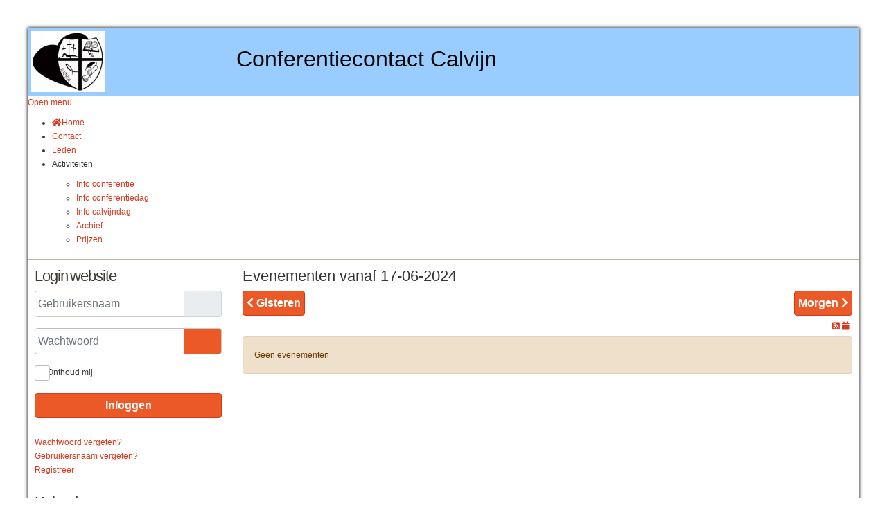

--- FILE ---
content_type: text/html; charset=utf-8
request_url: https://www.conferentiecontactcalvijn.nl/index.php/component/rseventspro/dag/06-17-2024/175?Itemid=109
body_size: 4932
content:

<!DOCTYPE html>
<html lang="nl-nl" dir="ltr" >
<head>
	<meta charset="utf-8">
	<meta name="generator" content="Joomla! - Open Source Content Management">
	<title>Home</title>
<link href="/media/vendor/bootstrap/css/bootstrap.min.css?5.3.8" rel="stylesheet">
	<link href="/media/vendor/joomla-custom-elements/css/joomla-alert.min.css?0.4.1" rel="stylesheet">
	<link href="/media/com_rseventspro/css/font-awesome.min.css?09f5c4" rel="stylesheet">
	<link href="/media/com_rseventspro/css/site.css?09f5c4" rel="stylesheet">
	<link href="/media/com_rseventspro/css/style40.css?09f5c4" rel="stylesheet">
	<link href="/media/com_rseventspro/css/calendar.css?09f5c4" rel="stylesheet">
	<link href="/media/plg_system_jcepro/site/css/content.min.css?86aa0286b6232c4a5b58f892ce080277" rel="stylesheet">
	<link href="/media/mod_rseventspro_calendar/css/style.css?09f5c4" rel="stylesheet">
	<link href="/modules/mod_maximenuck/themes/custom/css/maximenuck_maximenuck173.css" rel="stylesheet">
	<link href="/media/com_maximenuck/assets/fontawesome.all.min.css" rel="stylesheet">
<script src="/media/vendor/jquery/js/jquery.min.js?3.7.1"></script>
	<script src="/media/legacy/js/jquery-noconflict.min.js?504da4"></script>
	<script type="application/json" class="joomla-script-options new">{"rseventspro":{"version":"4"},"bootstrap.tooltip":{".hasTooltip":{"animation":true,"container":"body","html":true,"trigger":"hover focus","boundary":"clippingParents","sanitize":true}},"joomla.jtext":{"JSHOWPASSWORD":"Toon wachtwoord","JHIDEPASSWORD":"Wachtwoord verbergen","ERROR":"Fout","MESSAGE":"Bericht","NOTICE":"Attentie","WARNING":"Waarschuwing","JCLOSE":"Sluiten","JOK":"Ok","JOPEN":"Open"},"system.paths":{"root":"","rootFull":"https:\/\/www.conferentiecontactcalvijn.nl\/","base":"","baseFull":"https:\/\/www.conferentiecontactcalvijn.nl\/"},"csrf.token":"8843b5df1a3bbaa2e9f94d784ba75836","system.keepalive":{"interval":840000,"uri":"\/index.php\/component\/ajax\/?format=json"}}</script>
	<script src="/media/system/js/core.min.js?a3d8f8"></script>
	<script src="/media/vendor/bootstrap/js/alert.min.js?5.3.8" type="module"></script>
	<script src="/media/vendor/bootstrap/js/button.min.js?5.3.8" type="module"></script>
	<script src="/media/vendor/bootstrap/js/carousel.min.js?5.3.8" type="module"></script>
	<script src="/media/vendor/bootstrap/js/collapse.min.js?5.3.8" type="module"></script>
	<script src="/media/vendor/bootstrap/js/dropdown.min.js?5.3.8" type="module"></script>
	<script src="/media/vendor/bootstrap/js/modal.min.js?5.3.8" type="module"></script>
	<script src="/media/vendor/bootstrap/js/offcanvas.min.js?5.3.8" type="module"></script>
	<script src="/media/vendor/bootstrap/js/popover.min.js?5.3.8" type="module"></script>
	<script src="/media/vendor/bootstrap/js/scrollspy.min.js?5.3.8" type="module"></script>
	<script src="/media/vendor/bootstrap/js/tab.min.js?5.3.8" type="module"></script>
	<script src="/media/vendor/bootstrap/js/toast.min.js?5.3.8" type="module"></script>
	<script src="/media/system/js/keepalive.min.js?08e025" type="module"></script>
	<script src="/media/system/js/fields/passwordview.min.js?61f142" defer></script>
	<script src="/media/system/js/messages.min.js?9a4811" type="module"></script>
	<script src="/media/com_rseventspro/js/modal.js?09f5c4"></script>
	<script src="/modules/mod_maximenuck/assets/maximenuck.min.js?ver=10.1.11"></script>
	<script>var rsepro_root = '/';
var rsepro_modal_width = '800';
var rsepro_modal_height = '600';
var rsepro_muted_class = 'text-muted'</script>
	<script>jQuery(document).ready(function(){new Maximenuck('#maximenuck173', {fxtransition : 'linear',dureeIn : 0,dureeOut : 500,menuID : 'maximenuck173',testoverflow : '0',orientation : 'horizontal',behavior : 'mouseover',opentype : 'open',offcanvaswidth : '300px',offcanvasbacktext : 'Back',fxdirection : 'normal',directionoffset1 : '30',directionoffset2 : '30',showactivesubitems : '0',ismobile : 0,menuposition : '0',effecttype : 'dropdown',topfixedeffect : '1',topfixedoffset : '',clickclose : '0',closeclickoutside : '0',clicktoggler : '0',fxduration : 500});});</script>
	<script src="/media/com_rseventspro/js/bootstrap.fix.js?09f5c4" type="text/javascript"></script>
	<script src="/media/com_rseventspro/js/site.js?09f5c4" type="text/javascript"></script>

		<meta name="viewport" content="width=device-width, initial-scale=1.0" />
					<link rel="stylesheet" href="/templates/calvijn-nieuw/css/bootstrap.css" type="text/css" />	<link rel="stylesheet" href="/templates/calvijn-nieuw/css/bootstrap.css" type="text/css" />
			<link rel="stylesheet" href="/templates/calvijn-nieuw/css/template.css?ver=078426" type="text/css" />
	
	<link rel="stylesheet" href="/templates/calvijn-nieuw/css/mobile.css?ver=078426" type="text/css" />


	<script src="/templates/calvijn-nieuw/js/template.js"></script>
	<!--[if lt IE 9]>
		<script src="/media/jui/js/html5.js"></script>
	<![endif]--></head>
<body class="com_rseventspro -body view-calendar layout-day no-task  itemid-109 ltr ">
<div id="wrapper" class="tck-wrapper">
	<div class="inner  tck-container">

	<section id="row1"  class="tck-row">
		<div class="inner">
			<div class="flexiblecolumn " id="row1column1">
				<div id="bannerlogo" class="tck-logo">
					<div class="inner">
													<img class="tck-logo-img" src="/templates/calvijn-nieuw/images/logo_calvijn.png" width="107" height="88" alt="" />
																	</div>
				</div>
			</div>
			<div class="flexiblecolumn " id="row1column2">
								<div id="bannermodule" >
					<div class="inner " data-position="position-0">
									<div class="position-0  tck-module">
		<div class="tck-module-text">
		
<div id="mod-custom140" class="mod-custom custom">
    <p style="text-align: center;"><span style="font-size: 24pt;">Conferentiecontact Calvijn</span></p></div>
	</div>
</div>

					</div>
				</div>
							</div>
			<div class="flexiblecolumn " id="row1column3">
							</div>
		</div>
	</section>

		<div id="block2" >
		<div class="inner " data-position="position-13">
			<div class="position-13  tck-module">
		<div class="tck-module-text">
		<!-- debut Maximenu CK -->
	<div class="maximenuckh ltr" id="maximenuck173" style="z-index:10;">
			<label for="maximenuck173-maximenumobiletogglerck" class="maximenumobiletogglericonck" style="display:none;">&#x2261;</label><a href="#" class="maximenuck-toggler-anchor" aria-label="Open menu" >Open menu</a><input id="maximenuck173-maximenumobiletogglerck" class="maximenumobiletogglerck" type="checkbox" style="display:none;"/>			<ul class=" maximenuck">
				<li data-level="1" class="maximenuck item2882 current active first level1 " style="z-index : 12000;" ><a aria-current="page"  data-hover="Home" class="maximenuck " href="/index.php" data-align="top"><span class="titreck"  data-hover="Home"><span class="maximenuiconck fas fa-home" aria-hidden="true"></span><span class="titreck-text"><span class="titreck-title">Home</span></span></span></a>
		</li><li data-level="1" class="maximenuck item791 level1 " style="z-index : 11999;" ><a  data-hover="Contact" class="maximenuck " href="/index.php/contact" data-align="top"><span class="titreck"  data-hover="Contact"><span class="titreck-text"><span class="titreck-title">Contact</span></span></span></a>
		</li><li data-level="1" class="maximenuck item101 level1 " style="z-index : 11998;" ><a  data-hover="Leden" class="maximenuck " href="/index.php/leden" data-align="top"><span class="titreck"  data-hover="Leden"><span class="titreck-text"><span class="titreck-title">Leden</span></span></span></a>
		</li><li data-level="1" class="maximenuck item110 parent level1 " style="z-index : 11997;" ><span tabindex="0" role="button"  aria-haspopup="true"  data-hover="Activiteiten" class="separator " data-align="top"><span class="titreck"  data-hover="Activiteiten"><span class="titreck-text"><span class="titreck-title">Activiteiten</span></span></span></span>
	<div class="floatck" style=""><div class="maxidrop-main" style=""><div class="maximenuck2 first " >
	<ul class="maximenuck2"><li data-level="2" class="maximenuck item2303 first level2 " style="z-index : 11996;" ><a  data-hover="Info conferentie" class="maximenuck " href="/index.php/activiteiten/infoconferentie" data-align="top"><span class="titreck"  data-hover="Info conferentie"><span class="titreck-text"><span class="titreck-title">Info conferentie</span></span></span></a>
		</li><li data-level="2" class="maximenuck item2298 level2 " style="z-index : 11995;" ><a  data-hover="Info conferentiedag" class="maximenuck " href="/index.php/activiteiten/conferentiedagen" data-align="top"><span class="titreck"  data-hover="Info conferentiedag"><span class="titreck-text"><span class="titreck-title">Info conferentiedag</span></span></span></a>
		</li><li data-level="2" class="maximenuck item2304 level2 " style="z-index : 11994;" ><a  data-hover="Info calvijndag" class="maximenuck " href="/index.php/activiteiten/infocalvijndag" data-align="top"><span class="titreck"  data-hover="Info calvijndag"><span class="titreck-text"><span class="titreck-title">Info calvijndag</span></span></span></a>
		</li><li data-level="2" class="maximenuck item2452 level2 " style="z-index : 11993;" ><a  data-hover="Archief" class="maximenuck " href="/index.php/activiteiten/archief" data-align="top"><span class="titreck"  data-hover="Archief"><span class="titreck-text"><span class="titreck-title">Archief</span></span></span></a>
		</li><li data-level="2" class="maximenuck item3216 level2 " style="z-index : 11992;" ><a  data-hover="Prijzen" class="maximenuck " href="/index.php/activiteiten/prijzen" data-align="top"><span class="titreck"  data-hover="Prijzen"><span class="titreck-text"><span class="titreck-title">Prijzen</span></span></span></a>
	</li>
	</ul>
	</div></div></div>
	</li>            </ul>
    </div>
    <!-- fin maximenuCK -->
	</div>
</div>

		</div>
	</div>
	
	
	

	
	<div id="maincontent" class="maincontent noright">
		<div class="inner clearfix">
						<aside id="left" class="column column1">
								<div class="inner clearfix " data-position="position-7">
					<div class="position-7  tck-module">
			<h3 class=" tck-module-title">Login website</h3>		<div class="tck-module-text">
		<form id="login-form-88" class="mod-login" action="/index.php/component/rseventspro/dag/06-17-2024/175?Itemid=2882" method="post">

    
    <div class="mod-login__userdata userdata">
        <div class="mod-login__username form-group">
                            <div class="input-group">
                    <input id="modlgn-username-88" type="text" name="username" class="form-control" autocomplete="username" placeholder="Gebruikersnaam">
                    <label for="modlgn-username-88" class="visually-hidden">Gebruikersnaam</label>
                    <span class="input-group-text" title="Gebruikersnaam">
                        <span class="icon-user icon-fw" aria-hidden="true"></span>
                    </span>
                </div>
                    </div>

        <div class="mod-login__password form-group">
                            <div class="input-group">
                    <input id="modlgn-passwd-88" type="password" name="password" autocomplete="current-password" class="form-control" placeholder="Wachtwoord">
                    <label for="modlgn-passwd-88" class="visually-hidden">Wachtwoord</label>
                    <button type="button" class="btn btn-secondary input-password-toggle">
                        <span class="icon-eye icon-fw" aria-hidden="true"></span>
                        <span class="visually-hidden">Toon wachtwoord</span>
                    </button>
                </div>
                    </div>

                    <div class="mod-login__remember form-group">
                <div id="form-login-remember-88" class="form-check">
                    <input type="checkbox" name="remember" class="form-check-input" value="yes" id="form-login-input-remember-88">
                    <label class="form-check-label" for="form-login-input-remember-88">
                        Onthoud mij                    </label>
                </div>
            </div>
        
        
        <div class="mod-login__submit form-group">
            <button type="submit" name="Submit" class="btn btn-primary w-100">Inloggen</button>
        </div>

                    <ul class="mod-login__options list-unstyled">
                <li>
                    <a href="/index.php/component/users/reset?Itemid=2882">
                    Wachtwoord vergeten?</a>
                </li>
                <li>
                    <a href="/index.php/component/users/remind?Itemid=2882">
                    Gebruikersnaam vergeten?</a>
                </li>
                                <li>
                    <a href="/index.php/component/users/registration?Itemid=2882">
                    Registreer <span class="icon-register" aria-hidden="true"></span></a>
                </li>
                            </ul>
        <input type="hidden" name="option" value="com_users">
        <input type="hidden" name="task" value="user.login">
        <input type="hidden" name="return" value="aHR0cHM6Ly93d3cuY29uZmVyZW50aWVjb250YWN0Y2Fsdmlqbi5ubC9pbmRleC5waHAvY29tcG9uZW50L3JzZXZlbnRzcHJvL2RhZy8wNi0xNy0yMDI0LzE3NT9JdGVtaWQ9MTA5">
        <input type="hidden" name="8843b5df1a3bbaa2e9f94d784ba75836" value="1">    </div>
    </form>
	</div>
</div>
<div class="position-7  tck-module">
			<h3 class=" tck-module-title">Kalender</h3>		<div class="tck-module-text">
		
<div id="rs_calendar_module175" class="rs_calendar_module">

	<table cellpadding="0" cellspacing="2" border="0" width="100%" class="rs_table" style="width:100%;">
		<tr>
			<td align="left">
				<a rel="nofollow" href="javascript:void(0);" onclick="rs_calendar('/','12','2025','175')" class="rs_calendar_arrows_module" id="rs_calendar_arrow_left_module">&laquo;</a>
			</td>
			<td align="center">
								<span id="rscalendarmonth175">Januari 2026</span>
				<img id="rscalendar175" style="vertical-align: middle; display: none;" src="/media/com_rseventspro/images/loader.gif" alt="">			</td>
			<td align="right">
				<a rel="nofollow" href="javascript:void(0);" onclick="rs_calendar('/','02','2026','175')" class="rs_calendar_arrows_module" id="rs_calendar_arrow_right_module">&raquo;</a>
			</td>
		</tr>
	</table>

	<div class="rs_clear"></div>
	
	<table class="rs_calendar_module rs_table" cellpadding="0" cellspacing="0" width="100%">
		<thead>
			<tr>
								<th>Zo</th>
								<th>Ma</th>
								<th>Di</th>
								<th>Wo</th>
								<th>Do</th>
								<th>Vr</th>
								<th>Za</th>
							</tr>
		</thead>
		<tbody>
									<tr>
						<td class="prev-month">
					<a  href="/index.php/component/rseventspro/dag/12-28-2025/175?Itemid=109" class="hasTooltip" title="Geen evenementen">
						<span class="rs_calendar_date">28</span>
					</a>
				</td>
														<td class="prev-month">
					<a  href="/index.php/component/rseventspro/dag/12-29-2025/175?Itemid=109" class="hasTooltip" title="Geen evenementen">
						<span class="rs_calendar_date">29</span>
					</a>
				</td>
														<td class="prev-month">
					<a  href="/index.php/component/rseventspro/dag/12-30-2025/175?Itemid=109" class="hasTooltip" title="Geen evenementen">
						<span class="rs_calendar_date">30</span>
					</a>
				</td>
														<td class="prev-month">
					<a  href="/index.php/component/rseventspro/dag/12-31-2025/175?Itemid=109" class="hasTooltip" title="Geen evenementen">
						<span class="rs_calendar_date">31</span>
					</a>
				</td>
														<td class="curr-month">
					<a  href="/index.php/component/rseventspro/dag/01-01-2026/175?Itemid=109" class="hasTooltip" title="Geen evenementen">
						<span class="rs_calendar_date">1</span>
					</a>
				</td>
														<td class="curr-month">
					<a  href="/index.php/component/rseventspro/dag/01-02-2026/175?Itemid=109" class="hasTooltip" title="Geen evenementen">
						<span class="rs_calendar_date">2</span>
					</a>
				</td>
														<td class="curr-month">
					<a  href="/index.php/component/rseventspro/dag/01-03-2026/175?Itemid=109" class="hasTooltip" title="Geen evenementen">
						<span class="rs_calendar_date">3</span>
					</a>
				</td>
			</tr>										<tr>
						<td class="curr-month">
					<a  href="/index.php/component/rseventspro/dag/01-04-2026/175?Itemid=109" class="hasTooltip" title="Geen evenementen">
						<span class="rs_calendar_date">4</span>
					</a>
				</td>
														<td class="curr-month">
					<a  href="/index.php/component/rseventspro/dag/01-05-2026/175?Itemid=109" class="hasTooltip" title="Geen evenementen">
						<span class="rs_calendar_date">5</span>
					</a>
				</td>
														<td class="curr-month">
					<a  href="/index.php/component/rseventspro/dag/01-06-2026/175?Itemid=109" class="hasTooltip" title="Geen evenementen">
						<span class="rs_calendar_date">6</span>
					</a>
				</td>
														<td class="curr-month">
					<a  href="/index.php/component/rseventspro/dag/01-07-2026/175?Itemid=109" class="hasTooltip" title="Geen evenementen">
						<span class="rs_calendar_date">7</span>
					</a>
				</td>
														<td class="curr-month">
					<a  href="/index.php/component/rseventspro/dag/01-08-2026/175?Itemid=109" class="hasTooltip" title="Geen evenementen">
						<span class="rs_calendar_date">8</span>
					</a>
				</td>
														<td class="curr-month">
					<a  href="/index.php/component/rseventspro/dag/01-09-2026/175?Itemid=109" class="hasTooltip" title="Geen evenementen">
						<span class="rs_calendar_date">9</span>
					</a>
				</td>
														<td class="curr-month">
					<a  href="/index.php/component/rseventspro/dag/01-10-2026/175?Itemid=109" class="hasTooltip" title="Geen evenementen">
						<span class="rs_calendar_date">10</span>
					</a>
				</td>
			</tr>										<tr>
						<td class="curr-month">
					<a  href="/index.php/component/rseventspro/dag/01-11-2026/175?Itemid=109" class="hasTooltip" title="Geen evenementen">
						<span class="rs_calendar_date">11</span>
					</a>
				</td>
														<td class="curr-month">
					<a  href="/index.php/component/rseventspro/dag/01-12-2026/175?Itemid=109" class="hasTooltip" title="Geen evenementen">
						<span class="rs_calendar_date">12</span>
					</a>
				</td>
														<td class="curr-month">
					<a  href="/index.php/component/rseventspro/dag/01-13-2026/175?Itemid=109" class="hasTooltip" title="Geen evenementen">
						<span class="rs_calendar_date">13</span>
					</a>
				</td>
														<td class="curr-month">
					<a  href="/index.php/component/rseventspro/dag/01-14-2026/175?Itemid=109" class="hasTooltip" title="Geen evenementen">
						<span class="rs_calendar_date">14</span>
					</a>
				</td>
														<td class="curr-month">
					<a  href="/index.php/component/rseventspro/dag/01-15-2026/175?Itemid=109" class="hasTooltip" title="Geen evenementen">
						<span class="rs_calendar_date">15</span>
					</a>
				</td>
														<td class="curr-month">
					<a  href="/index.php/component/rseventspro/dag/01-16-2026/175?Itemid=109" class="hasTooltip" title="Geen evenementen">
						<span class="rs_calendar_date">16</span>
					</a>
				</td>
														<td class="curr-month">
					<a  href="/index.php/component/rseventspro/dag/01-17-2026/175?Itemid=109" class="hasTooltip" title="Geen evenementen">
						<span class="rs_calendar_date">17</span>
					</a>
				</td>
			</tr>										<tr>
						<td class="curr-month">
					<a  href="/index.php/component/rseventspro/dag/01-18-2026/175?Itemid=109" class="hasTooltip" title="Geen evenementen">
						<span class="rs_calendar_date">18</span>
					</a>
				</td>
														<td class="curr-month">
					<a  href="/index.php/component/rseventspro/dag/01-19-2026/175?Itemid=109" class="hasTooltip" title="Geen evenementen">
						<span class="rs_calendar_date">19</span>
					</a>
				</td>
														<td class="curr-month">
					<a  href="/index.php/component/rseventspro/dag/01-20-2026/175?Itemid=109" class="hasTooltip" title="Geen evenementen">
						<span class="rs_calendar_date">20</span>
					</a>
				</td>
														<td class="curr-month curr-day">
					<a  href="/index.php/component/rseventspro/dag/01-21-2026/175?Itemid=109" class="hasTooltip" title="Geen evenementen">
						<span class="rs_calendar_date">21</span>
					</a>
				</td>
														<td class="curr-month">
					<a  href="/index.php/component/rseventspro/dag/01-22-2026/175?Itemid=109" class="hasTooltip" title="Geen evenementen">
						<span class="rs_calendar_date">22</span>
					</a>
				</td>
														<td class="curr-month">
					<a  href="/index.php/component/rseventspro/dag/01-23-2026/175?Itemid=109" class="hasTooltip" title="Geen evenementen">
						<span class="rs_calendar_date">23</span>
					</a>
				</td>
														<td class="curr-month">
					<a  href="/index.php/component/rseventspro/dag/01-24-2026/175?Itemid=109" class="hasTooltip" title="Geen evenementen">
						<span class="rs_calendar_date">24</span>
					</a>
				</td>
			</tr>										<tr>
						<td class="curr-month">
					<a  href="/index.php/component/rseventspro/dag/01-25-2026/175?Itemid=109" class="hasTooltip" title="Geen evenementen">
						<span class="rs_calendar_date">25</span>
					</a>
				</td>
														<td class="curr-month">
					<a  href="/index.php/component/rseventspro/dag/01-26-2026/175?Itemid=109" class="hasTooltip" title="Geen evenementen">
						<span class="rs_calendar_date">26</span>
					</a>
				</td>
														<td class="curr-month">
					<a  href="/index.php/component/rseventspro/dag/01-27-2026/175?Itemid=109" class="hasTooltip" title="Geen evenementen">
						<span class="rs_calendar_date">27</span>
					</a>
				</td>
														<td class="curr-month">
					<a  href="/index.php/component/rseventspro/dag/01-28-2026/175?Itemid=109" class="hasTooltip" title="Geen evenementen">
						<span class="rs_calendar_date">28</span>
					</a>
				</td>
														<td class="curr-month">
					<a  href="/index.php/component/rseventspro/dag/01-29-2026/175?Itemid=109" class="hasTooltip" title="Geen evenementen">
						<span class="rs_calendar_date">29</span>
					</a>
				</td>
														<td class="curr-month">
					<a  href="/index.php/component/rseventspro/dag/01-30-2026/175?Itemid=109" class="hasTooltip" title="Geen evenementen">
						<span class="rs_calendar_date">30</span>
					</a>
				</td>
														<td class="curr-month has-events">
					<a  href="/index.php/component/rseventspro/dag/01-31-2026/175?Itemid=109" class="hasTooltip" title="<strong>1 evenement</strong><br>Isra&euml;l en de wereld na 7 oktober 2023">
						<span class="rs_calendar_date">31</span>
					</a>
				</td>
			</tr>					</tbody>
	</table>
	
</div>
<div class="rs_clear"></div>	</div>
</div>

				</div>
							</aside>
						<div id="main" class="column main row-fluid">
				<div class="inner clearfix">
							<main id="center" class="column center ">
								<div class="inner">
											<div id="system-message-container" aria-live="polite"></div>

											<div class="rsepro-events-list-container">

    <h1>Evenementen vanaf 17-06-2024</h1>

    <div class="clearfix">
        <a href="/index.php/component/rseventspro/dag/06-16-2024/175?Itemid=109" class="btn btn-secondary float-start"><i class="fa fa-chevron-left"></i> Gisteren</a>
        <a href="/index.php/component/rseventspro/dag/06-18-2024/175?Itemid=109" class="btn btn-secondary float-end">Morgen <i class="fa fa-chevron-right"></i></a>
    </div>

        <div class="rs_rss">
        
                <a href="https://www.conferentiecontactcalvijn.nl/index.php/component/rseventspro/dag/06-17-2024/175?Itemid=109&amp;format=feed&amp;type=rss" class="hasTooltip rsepro-rss" title="RSS feed">
            <i class="fa fa-rss-square"></i>
        </a>
                        <a href="https://www.conferentiecontactcalvijn.nl/index.php/component/rseventspro/dag/06-17-2024/175?Itemid=109&amp;format=raw&amp;type=ical" class="hasTooltip rsepro-ical" title="iCal feed">
            <i class="fa fa-calendar"></i>
        </a>
            </div>
    
        <div class="alert alert-warning">Geen evenementen</div>
    
    </div>

<script type="text/javascript">
	jQuery(document).ready(function() {
					});
</script>
								</div>
							</main>
							
				</div>
			</div>
			<div class="clr"></div>
		</div>
	</div>

	
		<div id="footer" >
		<div class="inner " data-position="position-3">
			<div class="position-3  tck-module">
		<div class="tck-module-text">
		
<div id="mod-custom139" class="mod-custom custom">
    <p>©
<script type="text/javascript">// <![CDATA[
var theDate=new Date()
document.write(theDate.getFullYear())
// ]]></script>
Conferentiecontact Calvijn <a href="/index.php/component/content/article/54-privacy-beleid?catid=2:ongecategoriseerd&amp;Itemid=2882">Privacy beleid</a></p></div>
	</div>
</div>

		</div>
	</div>
	
	</div>
</div>


</body>
</html>